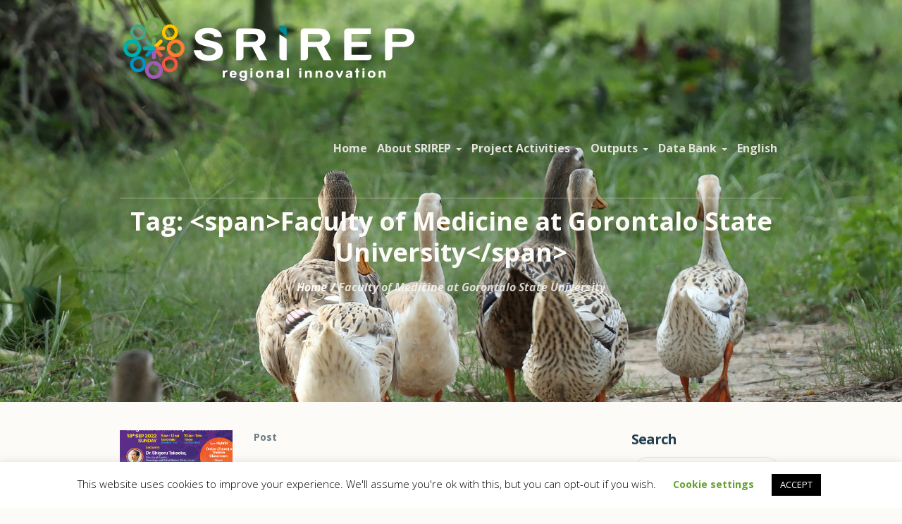

--- FILE ---
content_type: text/html; charset=UTF-8
request_url: https://srirep.org/tag/faculty-of-medicine-at-gorontalo-state-university/
body_size: 14345
content:
<!DOCTYPE html>
<html lang="en-US" class="cmsmasters_html">
<head>
<meta charset="UTF-8" />
<meta name="viewport" content="width=device-width, initial-scale=1, maximum-scale=1" />
<meta name="format-detection" content="telephone=no" />
<link rel="profile" href="https://gmpg.org/xfn/11" />
<link rel="pingback" href="https://srirep.org/xmlrpc.php" />

	<!-- This site is optimized with the Yoast SEO plugin v14.8.1 - https://yoast.com/wordpress/plugins/seo/ -->
	<title>Faculty of Medicine at Gorontalo State University Archives - SRIREP</title>
	<meta name="robots" content="index, follow" />
	<meta name="googlebot" content="index, follow, max-snippet:-1, max-image-preview:large, max-video-preview:-1" />
	<meta name="bingbot" content="index, follow, max-snippet:-1, max-image-preview:large, max-video-preview:-1" />
	<link rel="canonical" href="https://srirep.org/tag/faculty-of-medicine-at-gorontalo-state-university/" />
	<meta property="og:locale" content="en_US" />
	<meta property="og:type" content="article" />
	<meta property="og:title" content="Faculty of Medicine at Gorontalo State University Archives - SRIREP" />
	<meta property="og:url" content="https://srirep.org/tag/faculty-of-medicine-at-gorontalo-state-university/" />
	<meta property="og:site_name" content="SRIREP" />
	<meta name="twitter:card" content="summary_large_image" />
	<script type="application/ld+json" class="yoast-schema-graph">{"@context":"https://schema.org","@graph":[{"@type":"WebSite","@id":"https://srirep.org/#website","url":"https://srirep.org/","name":"SRIREP","description":"Co-creation of Sustainable Regional Innovation for Reducing Risk of High-impact Environmental Pollution","potentialAction":[{"@type":"SearchAction","target":"https://srirep.org/?s={search_term_string}","query-input":"required name=search_term_string"}],"inLanguage":"en-US"},{"@type":"CollectionPage","@id":"https://srirep.org/tag/faculty-of-medicine-at-gorontalo-state-university/#webpage","url":"https://srirep.org/tag/faculty-of-medicine-at-gorontalo-state-university/","name":"Faculty of Medicine at Gorontalo State University Archives - SRIREP","isPartOf":{"@id":"https://srirep.org/#website"},"inLanguage":"en-US","potentialAction":[{"@type":"ReadAction","target":["https://srirep.org/tag/faculty-of-medicine-at-gorontalo-state-university/"]}]}]}</script>
	<!-- / Yoast SEO plugin. -->


<link rel='dns-prefetch' href='//srirep.org' />
<link rel='dns-prefetch' href='//fonts.googleapis.com' />
<link rel='dns-prefetch' href='//s.w.org' />
<link rel="alternate" type="application/rss+xml" title="SRIREP &raquo; Feed" href="https://srirep.org/feed/" />
<link rel="alternate" type="application/rss+xml" title="SRIREP &raquo; Comments Feed" href="https://srirep.org/comments/feed/" />
<link rel="alternate" type="text/calendar" title="SRIREP &raquo; iCal Feed" href="https://srirep.org/events/?ical=1" />
<link rel="alternate" type="application/rss+xml" title="SRIREP &raquo; Faculty of Medicine at Gorontalo State University Tag Feed" href="https://srirep.org/tag/faculty-of-medicine-at-gorontalo-state-university/feed/" />
		<script type="text/javascript">
			window._wpemojiSettings = {"baseUrl":"https:\/\/s.w.org\/images\/core\/emoji\/13.0.0\/72x72\/","ext":".png","svgUrl":"https:\/\/s.w.org\/images\/core\/emoji\/13.0.0\/svg\/","svgExt":".svg","source":{"concatemoji":"https:\/\/srirep.org\/wp-includes\/js\/wp-emoji-release.min.js?ver=5.5.9"}};
			!function(e,a,t){var n,r,o,i=a.createElement("canvas"),p=i.getContext&&i.getContext("2d");function s(e,t){var a=String.fromCharCode;p.clearRect(0,0,i.width,i.height),p.fillText(a.apply(this,e),0,0);e=i.toDataURL();return p.clearRect(0,0,i.width,i.height),p.fillText(a.apply(this,t),0,0),e===i.toDataURL()}function c(e){var t=a.createElement("script");t.src=e,t.defer=t.type="text/javascript",a.getElementsByTagName("head")[0].appendChild(t)}for(o=Array("flag","emoji"),t.supports={everything:!0,everythingExceptFlag:!0},r=0;r<o.length;r++)t.supports[o[r]]=function(e){if(!p||!p.fillText)return!1;switch(p.textBaseline="top",p.font="600 32px Arial",e){case"flag":return s([127987,65039,8205,9895,65039],[127987,65039,8203,9895,65039])?!1:!s([55356,56826,55356,56819],[55356,56826,8203,55356,56819])&&!s([55356,57332,56128,56423,56128,56418,56128,56421,56128,56430,56128,56423,56128,56447],[55356,57332,8203,56128,56423,8203,56128,56418,8203,56128,56421,8203,56128,56430,8203,56128,56423,8203,56128,56447]);case"emoji":return!s([55357,56424,8205,55356,57212],[55357,56424,8203,55356,57212])}return!1}(o[r]),t.supports.everything=t.supports.everything&&t.supports[o[r]],"flag"!==o[r]&&(t.supports.everythingExceptFlag=t.supports.everythingExceptFlag&&t.supports[o[r]]);t.supports.everythingExceptFlag=t.supports.everythingExceptFlag&&!t.supports.flag,t.DOMReady=!1,t.readyCallback=function(){t.DOMReady=!0},t.supports.everything||(n=function(){t.readyCallback()},a.addEventListener?(a.addEventListener("DOMContentLoaded",n,!1),e.addEventListener("load",n,!1)):(e.attachEvent("onload",n),a.attachEvent("onreadystatechange",function(){"complete"===a.readyState&&t.readyCallback()})),(n=t.source||{}).concatemoji?c(n.concatemoji):n.wpemoji&&n.twemoji&&(c(n.twemoji),c(n.wpemoji)))}(window,document,window._wpemojiSettings);
		</script>
		<style type="text/css">
img.wp-smiley,
img.emoji {
	display: inline !important;
	border: none !important;
	box-shadow: none !important;
	height: 1em !important;
	width: 1em !important;
	margin: 0 .07em !important;
	vertical-align: -0.1em !important;
	background: none !important;
	padding: 0 !important;
}
</style>
	<link rel='stylesheet' id='layerslider-css'  href='https://srirep.org/wp-content/plugins/LayerSlider/static/layerslider/css/layerslider.css?ver=6.8.3' type='text/css' media='all' />
<link rel='stylesheet' id='tribe-common-skeleton-style-css'  href='https://srirep.org/wp-content/plugins/the-events-calendar/common/src/resources/css/common-skeleton.min.css?ver=4.12.7' type='text/css' media='all' />
<link rel='stylesheet' id='tribe-tooltip-css'  href='https://srirep.org/wp-content/plugins/the-events-calendar/common/src/resources/css/tooltip.min.css?ver=4.12.7' type='text/css' media='all' />
<link rel='stylesheet' id='wp-block-library-css'  href='https://srirep.org/wp-includes/css/dist/block-library/style.min.css?ver=5.5.9' type='text/css' media='all' />
<link rel='stylesheet' id='contact-form-7-css'  href='https://srirep.org/wp-content/plugins/contact-form-7/includes/css/styles.css?ver=5.2.2' type='text/css' media='all' />
<link rel='stylesheet' id='cookie-law-info-css'  href='https://srirep.org/wp-content/plugins/cookie-law-info/public/css/cookie-law-info-public.css?ver=1.9.0' type='text/css' media='all' />
<link rel='stylesheet' id='cookie-law-info-gdpr-css'  href='https://srirep.org/wp-content/plugins/cookie-law-info/public/css/cookie-law-info-gdpr.css?ver=1.9.0' type='text/css' media='all' />
<link rel='stylesheet' id='rs-plugin-settings-css'  href='https://srirep.org/wp-content/plugins/revslider/public/assets/css/settings.css?ver=5.4.8.3' type='text/css' media='all' />
<style id='rs-plugin-settings-inline-css' type='text/css'>
#rs-demo-id {}
</style>
<link rel='stylesheet' id='wpml-menu-item-0-css'  href='//srirep.org/wp-content/plugins/sitepress-multilingual-cms/templates/language-switchers/menu-item/style.min.css?ver=1' type='text/css' media='all' />
<link rel='stylesheet' id='green-planet-theme-style-css'  href='https://srirep.org/wp-content/themes/green-planet/style.css?ver=1.0.0' type='text/css' media='screen, print' />
<link rel='stylesheet' id='green-planet-style-css'  href='https://srirep.org/wp-content/themes/green-planet/theme-framework/theme-style/css/style.css?ver=1.0.0' type='text/css' media='screen, print' />
<style id='green-planet-style-inline-css' type='text/css'>

	.header_mid .header_mid_inner .logo_wrap {
		width : 420px;
	}

	.header_mid_inner .logo img.logo_retina {
		width : 210px;
	}


			.headline_outer {
				background-image:url(https://srirep.org/wp-content/uploads/2020/04/ducks-4230463_1920-Modified.jpg);
				background-repeat:no-repeat;
				background-attachment:scroll;
				background-size:cover;
			}
			
		.headline_aligner {
			min-height:430px;
		}
		

	.header_top {
		height : 40px;
	}
	
	ul.top_line_nav > li > a {
		line-height : 38px;
	}
	
	.header_mid {
		height : 140px;
	}
	
	.header_bot {
		height : 68px;
	}
	
	#page.cmsmasters_heading_after_header #middle, 
	#page.cmsmasters_heading_under_header #middle .headline .headline_outer {
		padding-top : 140px;
	}
	
	#page.cmsmasters_heading_after_header.enable_header_top #middle, 
	#page.cmsmasters_heading_under_header.enable_header_top #middle .headline .headline_outer {
		padding-top : 180px;
	}
	
	#page.cmsmasters_heading_after_header.enable_header_bottom #middle, 
	#page.cmsmasters_heading_under_header.enable_header_bottom #middle .headline .headline_outer {
		padding-top : 208px;
	}
	
	#page.cmsmasters_heading_after_header.enable_header_top.enable_header_bottom #middle, 
	#page.cmsmasters_heading_under_header.enable_header_top.enable_header_bottom #middle .headline .headline_outer {
		padding-top : 248px;
	}
	
	@media only screen and (max-width: 1024px) {
		.header_top,
		.header_mid,
		.header_bot {
			height : auto;
		}
		
		.header_mid .header_mid_inner > div,
		.header_mid .header_mid_inner .cmsmasters_header_cart_link {
			height : 140px;
		}
		
		#page.cmsmasters_heading_after_header #middle, 
		#page.cmsmasters_heading_under_header #middle .headline .headline_outer, 
		#page.cmsmasters_heading_after_header.enable_header_top #middle, 
		#page.cmsmasters_heading_under_header.enable_header_top #middle .headline .headline_outer, 
		#page.cmsmasters_heading_after_header.enable_header_bottom #middle, 
		#page.cmsmasters_heading_under_header.enable_header_bottom #middle .headline .headline_outer, 
		#page.cmsmasters_heading_after_header.enable_header_top.enable_header_bottom #middle, 
		#page.cmsmasters_heading_under_header.enable_header_top.enable_header_bottom #middle .headline .headline_outer {
			padding-top : 0 !important;
		}
	}
	
	@media only screen and (max-width: 768px) {
		.header_mid .header_mid_inner > div, 
		.header_bot .header_bot_inner > div,
		.header_mid .header_mid_inner .cmsmasters_header_cart_link {
			height:auto;
		}
	}
	
	@media only screen and (max-width: 1024px) {
		.enable_header_centered .header_mid .header_mid_inner .cmsmasters_header_cart_link {
			height:auto;
		}
	}

</style>
<link rel='stylesheet' id='green-planet-adaptive-css'  href='https://srirep.org/wp-content/themes/green-planet/theme-framework/theme-style/css/adaptive.css?ver=1.0.0' type='text/css' media='screen, print' />
<link rel='stylesheet' id='green-planet-retina-css'  href='https://srirep.org/wp-content/themes/green-planet/theme-framework/theme-style/css/retina.css?ver=1.0.0' type='text/css' media='screen' />
<style id='green-planet-retina-inline-css' type='text/css'>
#cmsmasters_row_toi6q4xqaf .cmsmasters_row_outer_parent { 
	padding-top: 0px; 
} 

#cmsmasters_row_toi6q4xqaf .cmsmasters_row_outer_parent { 
	padding-bottom: 50px; 
} 



#cmsmasters_divider_5ps0rca68i { 
	border-bottom-width:1px; 
	border-bottom-style:solid; 
	margin-top:20px; 
	margin-bottom:20px; 
} 

</style>
<link rel='stylesheet' id='green-planet-icons-css'  href='https://srirep.org/wp-content/themes/green-planet/css/fontello.css?ver=1.0.0' type='text/css' media='screen' />
<link rel='stylesheet' id='green-planet-icons-custom-css'  href='https://srirep.org/wp-content/themes/green-planet/theme-vars/theme-style/css/fontello-custom.css?ver=1.0.0' type='text/css' media='screen' />
<link rel='stylesheet' id='animate-css'  href='https://srirep.org/wp-content/themes/green-planet/css/animate.css?ver=1.0.0' type='text/css' media='screen' />
<link rel='stylesheet' id='ilightbox-css'  href='https://srirep.org/wp-content/themes/green-planet/css/ilightbox.css?ver=2.2.0' type='text/css' media='screen' />
<link rel='stylesheet' id='ilightbox-skin-dark-css'  href='https://srirep.org/wp-content/themes/green-planet/css/ilightbox-skins/dark-skin.css?ver=2.2.0' type='text/css' media='screen' />
<link rel='stylesheet' id='green-planet-fonts-schemes-css'  href='https://srirep.org/wp-content/uploads/cmsmasters_styles/green-planet.css?ver=1.0.0' type='text/css' media='screen' />
<link rel='stylesheet' id='google-fonts-css'  href='//fonts.googleapis.com/css?family=Open+Sans%3A300%2C300italic%2C400%2C400italic%2C700%2C700italic&#038;ver=5.5.9' type='text/css' media='all' />
<link rel='stylesheet' id='green-planet-theme-vars-style-css'  href='https://srirep.org/wp-content/themes/green-planet/theme-vars/theme-style/css/vars-style.css?ver=1.0.0' type='text/css' media='screen, print' />
<link rel='stylesheet' id='green-planet-gutenberg-frontend-style-css'  href='https://srirep.org/wp-content/themes/green-planet/gutenberg/cmsmasters-framework/theme-style/css/frontend-style.css?ver=1.0.0' type='text/css' media='screen' />
<link rel='stylesheet' id='green-planet-donations-style-css'  href='https://srirep.org/wp-content/themes/green-planet/cmsmasters-donations/cmsmasters-framework/theme-style/css/plugin-style.css?ver=1.0.0' type='text/css' media='screen' />
<link rel='stylesheet' id='green-planet-donations-adaptive-css'  href='https://srirep.org/wp-content/themes/green-planet/cmsmasters-donations/cmsmasters-framework/theme-style/css/plugin-adaptive.css?ver=1.0.0' type='text/css' media='screen' />
<link rel='stylesheet' id='green-planet-tribe-events-style-css'  href='https://srirep.org/wp-content/themes/green-planet/tribe-events/cmsmasters-framework/theme-style/css/plugin-style.css?ver=1.0.0' type='text/css' media='screen' />
<link rel='stylesheet' id='green-planet-tribe-events-adaptive-css'  href='https://srirep.org/wp-content/themes/green-planet/tribe-events/cmsmasters-framework/theme-style/css/plugin-adaptive.css?ver=1.0.0' type='text/css' media='screen' />
<link rel='stylesheet' id='tribe-events-bootstrap-datepicker-css-css'  href='https://srirep.org/wp-content/plugins/the-events-calendar/vendor/bootstrap-datepicker/css/bootstrap-datepicker.standalone.min.css?ver=5.1.6' type='text/css' media='all' />
<script type='text/javascript' id='layerslider-greensock-js-extra'>
/* <![CDATA[ */
var LS_Meta = {"v":"6.8.3"};
/* ]]> */
</script>
<script type='text/javascript' src='https://srirep.org/wp-content/plugins/LayerSlider/static/layerslider/js/greensock.js?ver=1.19.0' id='layerslider-greensock-js'></script>
<script type='text/javascript' src='https://srirep.org/wp-includes/js/jquery/jquery.js?ver=1.12.4-wp' id='jquery-core-js'></script>
<script type='text/javascript' src='https://srirep.org/wp-content/plugins/LayerSlider/static/layerslider/js/layerslider.kreaturamedia.jquery.js?ver=6.8.3' id='layerslider-js'></script>
<script type='text/javascript' src='https://srirep.org/wp-content/plugins/LayerSlider/static/layerslider/js/layerslider.transitions.js?ver=6.8.3' id='layerslider-transitions-js'></script>
<script type='text/javascript' id='cookie-law-info-js-extra'>
/* <![CDATA[ */
var Cli_Data = {"nn_cookie_ids":[],"cookielist":[],"ccpaEnabled":"","ccpaRegionBased":"","ccpaBarEnabled":"","ccpaType":"gdpr","js_blocking":"","custom_integration":""};
var cli_cookiebar_settings = {"animate_speed_hide":"500","animate_speed_show":"500","background":"#FFF","border":"#b1a6a6c2","border_on":"","button_1_button_colour":"#000","button_1_button_hover":"#000000","button_1_link_colour":"#fff","button_1_as_button":"1","button_1_new_win":"","button_2_button_colour":"#333","button_2_button_hover":"#292929","button_2_link_colour":"#444","button_2_as_button":"","button_2_hidebar":"","button_3_button_colour":"#000","button_3_button_hover":"#000000","button_3_link_colour":"#fff","button_3_as_button":"1","button_3_new_win":"","button_4_button_colour":"#000","button_4_button_hover":"#000000","button_4_link_colour":"#62a329","button_4_as_button":"","font_family":"inherit","header_fix":"","notify_animate_hide":"1","notify_animate_show":"","notify_div_id":"#cookie-law-info-bar","notify_position_horizontal":"right","notify_position_vertical":"bottom","scroll_close":"","scroll_close_reload":"","accept_close_reload":"","reject_close_reload":"","showagain_tab":"1","showagain_background":"#fff","showagain_border":"#000","showagain_div_id":"#cookie-law-info-again","showagain_x_position":"100px","text":"#000","show_once_yn":"","show_once":"10000","logging_on":"","as_popup":"","popup_overlay":"1","bar_heading_text":"","cookie_bar_as":"banner","popup_showagain_position":"bottom-right","widget_position":"left"};
var log_object = {"ajax_url":"https:\/\/srirep.org\/wp-admin\/admin-ajax.php"};
/* ]]> */
</script>
<script type='text/javascript' src='https://srirep.org/wp-content/plugins/cookie-law-info/public/js/cookie-law-info-public.js?ver=1.9.0' id='cookie-law-info-js'></script>
<script type='text/javascript' src='https://srirep.org/wp-content/plugins/revslider/public/assets/js/jquery.themepunch.tools.min.js?ver=5.4.8.3' id='tp-tools-js'></script>
<script type='text/javascript' src='https://srirep.org/wp-content/plugins/revslider/public/assets/js/jquery.themepunch.revolution.min.js?ver=5.4.8.3' id='revmin-js'></script>
<script type='text/javascript' src='https://srirep.org/wp-content/themes/green-planet/js/debounced-resize.min.js?ver=1.0.0' id='debounced-resize-js'></script>
<script type='text/javascript' src='https://srirep.org/wp-content/themes/green-planet/js/modernizr.min.js?ver=1.0.0' id='modernizr-js'></script>
<script type='text/javascript' src='https://srirep.org/wp-content/themes/green-planet/js/respond.min.js?ver=1.0.0' id='respond-js'></script>
<script type='text/javascript' src='https://srirep.org/wp-content/themes/green-planet/js/jquery.iLightBox.min.js?ver=2.2.0' id='iLightBox-js'></script>
<meta name="generator" content="Powered by LayerSlider 6.8.3 - Multi-Purpose, Responsive, Parallax, Mobile-Friendly Slider Plugin for WordPress." />
<!-- LayerSlider updates and docs at: https://layerslider.kreaturamedia.com -->
<link rel="https://api.w.org/" href="https://srirep.org/wp-json/" /><link rel="alternate" type="application/json" href="https://srirep.org/wp-json/wp/v2/tags/249" /><link rel="EditURI" type="application/rsd+xml" title="RSD" href="https://srirep.org/xmlrpc.php?rsd" />
<link rel="wlwmanifest" type="application/wlwmanifest+xml" href="https://srirep.org/wp-includes/wlwmanifest.xml" /> 
<meta name="generator" content="WordPress 5.5.9" />
<meta name="generator" content="WPML ver:4.5.4 stt:1,28;" />
<meta name="tec-api-version" content="v1"><meta name="tec-api-origin" content="https://srirep.org"><link rel="https://theeventscalendar.com/" href="https://srirep.org/wp-json/tribe/events/v1/events/?tags=faculty-of-medicine-at-gorontalo-state-university" /><meta name="generator" content="Powered by Slider Revolution 5.4.8.3 - responsive, Mobile-Friendly Slider Plugin for WordPress with comfortable drag and drop interface." />
<link rel="icon" href="https://srirep.org/wp-content/uploads/2020/01/cropped-srirep-logo-32x32.png" sizes="32x32" />
<link rel="icon" href="https://srirep.org/wp-content/uploads/2020/01/cropped-srirep-logo-192x192.png" sizes="192x192" />
<link rel="apple-touch-icon" href="https://srirep.org/wp-content/uploads/2020/01/cropped-srirep-logo-180x180.png" />
<meta name="msapplication-TileImage" content="https://srirep.org/wp-content/uploads/2020/01/cropped-srirep-logo-270x270.png" />
<script type="text/javascript">function setREVStartSize(e){									
						try{ e.c=jQuery(e.c);var i=jQuery(window).width(),t=9999,r=0,n=0,l=0,f=0,s=0,h=0;
							if(e.responsiveLevels&&(jQuery.each(e.responsiveLevels,function(e,f){f>i&&(t=r=f,l=e),i>f&&f>r&&(r=f,n=e)}),t>r&&(l=n)),f=e.gridheight[l]||e.gridheight[0]||e.gridheight,s=e.gridwidth[l]||e.gridwidth[0]||e.gridwidth,h=i/s,h=h>1?1:h,f=Math.round(h*f),"fullscreen"==e.sliderLayout){var u=(e.c.width(),jQuery(window).height());if(void 0!=e.fullScreenOffsetContainer){var c=e.fullScreenOffsetContainer.split(",");if (c) jQuery.each(c,function(e,i){u=jQuery(i).length>0?u-jQuery(i).outerHeight(!0):u}),e.fullScreenOffset.split("%").length>1&&void 0!=e.fullScreenOffset&&e.fullScreenOffset.length>0?u-=jQuery(window).height()*parseInt(e.fullScreenOffset,0)/100:void 0!=e.fullScreenOffset&&e.fullScreenOffset.length>0&&(u-=parseInt(e.fullScreenOffset,0))}f=u}else void 0!=e.minHeight&&f<e.minHeight&&(f=e.minHeight);e.c.closest(".rev_slider_wrapper").css({height:f})					
						}catch(d){console.log("Failure at Presize of Slider:"+d)}						
					};</script>
</head>
<body class="archive tag tag-faculty-of-medicine-at-gorontalo-state-university tag-249 tribe-no-js">


<!-- _________________________ Start Page _________________________ -->
<div id="page" class="chrome_only cmsmasters_liquid fixed_header cmsmasters_heading_under_header hfeed site">

<!-- _________________________ Start Main _________________________ -->
<div id="main">

<!-- _________________________ Start Header _________________________ -->
<header id="header">
	<div class="header_mid" data-height="140"><div class="header_mid_outer"><div class="header_mid_inner"><div class="logo_wrap"><a href="https://srirep.org/" title="SRIREP" class="logo">
	<img src="https://srirep.org/wp-content/uploads/2020/01/srirep-logo.png" alt="SRIREP" /><img class="logo_retina" src="https://srirep.org/wp-content/uploads/2020/01/srirep-logo.png" alt="SRIREP" width="210" height="50" /></a>
</div><div class="resp_mid_nav_wrap"><div class="resp_mid_nav_outer"><a class="responsive_nav resp_mid_nav" href="javascript:void(0)"><span></span></a></div></div><!-- Start Navigation --><div class="mid_nav_wrap"><nav><div class="menu-primary-navigation-container"><ul id="navigation" class="mid_nav navigation"><li id="menu-item-15511" class="menu-item menu-item-type-post_type menu-item-object-page menu-item-home menu-item-15511 menu-item-depth-0"><a href="https://srirep.org/"><span class="nav_item_wrap"><span class="nav_title">Home</span></span></a></li>
<li id="menu-item-15522" class="menu-item menu-item-type-custom menu-item-object-custom menu-item-has-children menu-item-15522 menu-item-depth-0"><a><span class="nav_item_wrap"><span class="nav_title">About SRIREP</span></span></a>
<ul class="sub-menu">
	<li id="menu-item-15571" class="menu-item menu-item-type-post_type menu-item-object-page menu-item-15571 menu-item-depth-1"><a href="https://srirep.org/about-us/"><span class="nav_item_wrap"><span class="nav_title">About SRIREP</span></span></a>	</li>
	<li id="menu-item-15575" class="menu-item menu-item-type-post_type menu-item-object-page menu-item-15575 menu-item-depth-1"><a href="https://srirep.org/project-members/"><span class="nav_item_wrap"><span class="nav_title">Project Members</span></span></a>	</li>
	<li id="menu-item-16351" class="menu-item menu-item-type-post_type menu-item-object-page menu-item-16351 menu-item-depth-1"><a href="https://srirep.org/studied-areas/"><span class="nav_item_wrap"><span class="nav_title">Study Areas</span></span></a>	</li>
	<li id="menu-item-16372" class="menu-item menu-item-type-post_type menu-item-object-page menu-item-16372 menu-item-depth-1"><a href="https://srirep.org/contact-us/"><span class="nav_item_wrap"><span class="nav_title">Contact Us</span></span></a>	</li>
</ul>
</li>
<li id="menu-item-15523" class="menu-item menu-item-type-custom menu-item-object-custom menu-item-has-children menu-item-15523 menu-item-depth-0"><a><span class="nav_item_wrap"><span class="nav_title">Project Activities</span></span></a>
<ul class="sub-menu">
	<li id="menu-item-17976" class="menu-item menu-item-type-post_type menu-item-object-page menu-item-has-children menu-item-17976 menu-item-depth-1"><a href="https://srirep.org/research-groups/"><span class="nav_item_wrap"><span class="nav_title">Research Groups</span></span></a>
	<ul class="sub-menu">
		<li id="menu-item-18045" class="menu-item menu-item-type-post_type menu-item-object-page menu-item-18045 menu-item-depth-subitem"><a href="https://srirep.org/natural-science-group/"><span class="nav_item_wrap"><span class="nav_title">Natural Science Group</span></span></a>		</li>
		<li id="menu-item-18047" class="menu-item menu-item-type-post_type menu-item-object-page menu-item-18047 menu-item-depth-subitem"><a href="https://srirep.org/social-science-group/"><span class="nav_item_wrap"><span class="nav_title">Social Science Group</span></span></a>		</li>
		<li id="menu-item-18032" class="menu-item menu-item-type-post_type menu-item-object-page menu-item-18032 menu-item-depth-subitem"><a href="https://srirep.org/technology-development-group/"><span class="nav_item_wrap"><span class="nav_title">Technology Development Group</span></span></a>		</li>
	</ul>
	</li>
	<li id="menu-item-17912" class="menu-item menu-item-type-post_type menu-item-object-page menu-item-has-children menu-item-17912 menu-item-depth-1"><a href="https://srirep.org/tdcops/"><span class="nav_item_wrap"><span class="nav_title">TDCOPs</span></span></a>
	<ul class="sub-menu">
		<li id="menu-item-17919" class="menu-item menu-item-type-post_type menu-item-object-page menu-item-17919 menu-item-depth-subitem"><a href="https://srirep.org/ktk-kampung-tangguh-kesehatan-healthy-and-resilient-village/"><span class="nav_item_wrap"><span class="nav_title">TDCOP 1 &#8211; KTK</span></span></a>		</li>
		<li id="menu-item-17922" class="menu-item menu-item-type-post_type menu-item-object-page menu-item-17922 menu-item-depth-subitem"><a href="https://srirep.org/karawo-research-group/"><span class="nav_item_wrap"><span class="nav_title">TDCOP 2 &#8211; Karawo</span></span></a>		</li>
		<li id="menu-item-17923" class="menu-item menu-item-type-post_type menu-item-object-page menu-item-17923 menu-item-depth-subitem"><a href="https://srirep.org/natural-fiber-research-group/"><span class="nav_item_wrap"><span class="nav_title">TDCOP 3 &#8211; Natural Fiber</span></span></a>		</li>
		<li id="menu-item-17925" class="menu-item menu-item-type-post_type menu-item-object-page menu-item-17925 menu-item-depth-subitem"><a href="https://srirep.org/geo-cafe-gorontalo/"><span class="nav_item_wrap"><span class="nav_title">TDCOP 4 &#8211; Geo cafe</span></span></a>		</li>
		<li id="menu-item-19069" class="menu-item menu-item-type-post_type menu-item-object-page menu-item-19069 menu-item-depth-subitem"><a href="https://srirep.org/sorghum-research-group/"><span class="nav_item_wrap"><span class="nav_title">TDCOP 5 &#8211; Sorghum</span></span></a>		</li>
		<li id="menu-item-17924" class="menu-item menu-item-type-post_type menu-item-object-page menu-item-17924 menu-item-depth-subitem"><a href="https://srirep.org/activities-for-the-future-tdcop/"><span class="nav_item_wrap"><span class="nav_title">Activities for the Future TDCOP</span></span></a>		</li>
	</ul>
	</li>
	<li id="menu-item-17954" class="menu-item menu-item-type-post_type menu-item-object-page menu-item-has-children menu-item-17954 menu-item-depth-1"><a href="https://srirep.org/mercury-free-society-networks/"><span class="nav_item_wrap"><span class="nav_title">Mercury Free Society Networks (MFSN)</span></span></a>
	<ul class="sub-menu">
		<li id="menu-item-18171" class="menu-item menu-item-type-custom menu-item-object-custom menu-item-18171 menu-item-depth-subitem"><a href="https://hg-freesocietynetworks.org/"><span class="nav_item_wrap"><span class="nav_title">Visit MSFN Homepage</span></span></a>		</li>
		<li id="menu-item-17213" class="menu-item menu-item-type-post_type menu-item-object-page menu-item-17213 menu-item-depth-subitem"><a href="https://srirep.org/medical-seminars/"><span class="nav_item_wrap"><span class="nav_title">Medical Seminars</span></span></a>		</li>
	</ul>
	</li>
</ul>
</li>
<li id="menu-item-18166" class="menu-item menu-item-type-custom menu-item-object-custom menu-item-has-children menu-item-18166 menu-item-depth-0"><a href="#"><span class="nav_item_wrap"><span class="nav_title">Outputs</span></span></a>
<ul class="sub-menu">
	<li id="menu-item-18110" class="menu-item menu-item-type-post_type menu-item-object-page menu-item-18110 menu-item-depth-1"><a href="https://srirep.org/books/"><span class="nav_item_wrap"><span class="nav_title">Books</span></span></a>	</li>
	<li id="menu-item-18071" class="menu-item menu-item-type-post_type menu-item-object-page menu-item-18071 menu-item-depth-1"><a href="https://srirep.org/papers-original-articles/"><span class="nav_item_wrap"><span class="nav_title">Papers – Original Articles</span></span></a>	</li>
	<li id="menu-item-18070" class="menu-item menu-item-type-post_type menu-item-object-page menu-item-18070 menu-item-depth-1"><a href="https://srirep.org/research-presentations-oral-and-poster-presentations/"><span class="nav_item_wrap"><span class="nav_title">Research Presentations – Oral and Poster Presentations</span></span></a>	</li>
	<li id="menu-item-16146" class="menu-item menu-item-type-post_type menu-item-object-page menu-item-16146 menu-item-depth-1"><a href="https://srirep.org/invited-lecture-honorary-lecture-panelist/"><span class="nav_item_wrap"><span class="nav_title">Invited Lecture / Honorary Lecture / Panelist</span></span></a>	</li>
	<li id="menu-item-18186" class="menu-item menu-item-type-post_type menu-item-object-page menu-item-18186 menu-item-depth-1"><a href="https://srirep.org/field-research/"><span class="nav_item_wrap"><span class="nav_title">Field Research</span></span></a>	</li>
	<li id="menu-item-18192" class="menu-item menu-item-type-post_type menu-item-object-page menu-item-18192 menu-item-depth-1"><a href="https://srirep.org/symposia-conferences-workshops/"><span class="nav_item_wrap"><span class="nav_title">Symposia / Conferences / Workshops</span></span></a>	</li>
	<li id="menu-item-18201" class="menu-item menu-item-type-post_type menu-item-object-page menu-item-18201 menu-item-depth-1"><a href="https://srirep.org/newspapers-magazine-articles/"><span class="nav_item_wrap"><span class="nav_title">Newspapers / Magazine Articles</span></span></a>	</li>
</ul>
</li>
<li id="menu-item-18162" class="menu-item menu-item-type-custom menu-item-object-custom menu-item-has-children menu-item-18162 menu-item-depth-0"><a href="#"><span class="nav_item_wrap"><span class="nav_title">Data Bank</span></span></a>
<ul class="sub-menu">
	<li id="menu-item-17033" class="menu-item menu-item-type-post_type menu-item-object-page menu-item-17033 menu-item-depth-1"><a href="https://srirep.org/newsletters/"><span class="nav_item_wrap"><span class="nav_title">Newsletters</span></span></a>	</li>
	<li id="menu-item-17553" class="menu-item menu-item-type-post_type menu-item-object-page menu-item-17553 menu-item-depth-1"><a href="https://srirep.org/videos-photographic-works/"><span class="nav_item_wrap"><span class="nav_title">Videos / Photographic Works</span></span></a>	</li>
</ul>
</li>
<li id="menu-item-wpml-ls-24-en" class="menu-item wpml-ls-slot-24 wpml-ls-item wpml-ls-item-en wpml-ls-current-language wpml-ls-menu-item wpml-ls-first-item wpml-ls-last-item menu-item-type-wpml_ls_menu_item menu-item-object-wpml_ls_menu_item menu-item-wpml-ls-24-en menu-item-depth-0"><a title="English" href="https://srirep.org/tag/faculty-of-medicine-at-gorontalo-state-university/"><span class="nav_item_wrap"><span class="nav_title"><span class="wpml-ls-native" lang="en">English</span></span></span></a></li>
</ul></div></nav></div><!-- Finish Navigation --></div></div></div></header>
<!-- _________________________ Finish Header _________________________ -->


<!-- _________________________ Start Middle _________________________ -->
<div id="middle">
<div class="headline cmsmasters_color_scheme_default">
				<div class="headline_outer">
					<div class="headline_color"></div><div class="headline_inner align_center">
					<div class="headline_aligner"></div><div class="headline_text_wrap"><div class="headline_text"><h1 class="entry-title">Tag: &lt;span&gt;Faculty of Medicine at Gorontalo State University&lt;/span&gt;</h1></div><div class="cmsmasters_breadcrumbs"><div class="cmsmasters_breadcrumbs_aligner"></div><div class="cmsmasters_breadcrumbs_inner"><a href="https://srirep.org/" class="cms_home">Home</a>
	<span class="breadcrumbs_sep"> / </span>
	<span>Faculty of Medicine at Gorontalo State University</span></div></div></div></div></div>
			</div><div class="middle_inner">
<div class="content_wrap r_sidebar">

<!-- Start Content -->
<div class="content entry">
	<div class="cmsmasters_archive">
<article id="post-19721" class="cmsmasters_archive_type post-19721 post type-post status-publish format-standard has-post-thumbnail hentry category-events category-information tag-director-of-kyoritsu tag-dr-shigeru-takaoka tag-dr-budianto-kaharu tag-faculty-of-medicine-at-gorontalo-state-university tag-head-of-the-medical-doctor-association-of-gorontalo tag-health-assessment-for-elemental-mercury-exposure-by-asgm-activity-and-epidemiological-study-of-asgm-areas tag-medical-workshop tag-mercury-free-society-network-mfsn tag-mfsn tag-neurology-and-rehabilitation-clinic tag-srirep-project">
	<div class="cmsmasters_archive_item_img_wrap"><figure class="cmsmasters_img_wrap"><a href="https://srirep.org/2022/09/14/medical-workshop-on-practical-clinical-examination-of-the-diagnosis-of-mercury-intoxication/" title="Medical Workshop on Practical Clinical Examination of the Diagnosis of Mercury Intoxication" class="cmsmasters_img_link preloader"><img width="300" height="300" src="https://srirep.org/wp-content/uploads/2022/09/3rd-Medical-Workshop-Poster-2022-09-12-Latest-300x300.png" class="full-width wp-post-image" alt="Medical Workshop on Practical Clinical Examination of the Diagnosis of Mercury Intoxication" loading="lazy" title="Medical Workshop on Practical Clinical Examination of the Diagnosis of Mercury Intoxication" srcset="https://srirep.org/wp-content/uploads/2022/09/3rd-Medical-Workshop-Poster-2022-09-12-Latest-300x300.png 300w, https://srirep.org/wp-content/uploads/2022/09/3rd-Medical-Workshop-Poster-2022-09-12-Latest-150x150.png 150w, https://srirep.org/wp-content/uploads/2022/09/3rd-Medical-Workshop-Poster-2022-09-12-Latest-75x75.png 75w" sizes="(max-width: 300px) 100vw, 300px" /></a></figure></div>	<div class="cmsmasters_archive_item_cont_wrap">
		<div class="cmsmasters_archive_item_type">
			<span>Post</span>		</div>
					<header class="cmsmasters_archive_item_header entry-header">
				<h2 class="cmsmasters_archive_item_title entry-title">
					<a href="https://srirep.org/2022/09/14/medical-workshop-on-practical-clinical-examination-of-the-diagnosis-of-mercury-intoxication/">
						Medical Workshop on Practical Clinical Examination of the Diagnosis of Mercury Intoxication					</a>
				</h2>
			</header>
			<footer class="cmsmasters_archive_item_info entry-meta"><span class="cmsmasters_archive_item_date_wrap"><abbr class="published cmsmasters_archive_item_date" title="September 14, 2022">September 14, 2022</abbr><abbr class="dn date updated" title="September 15, 2022">September 15, 2022</abbr></span><span class="cmsmasters_archive_item_user_name"><a href="https://srirep.org/author/srirep/" rel="author" title="Posts by srirep">srirep</a></span><span class="cmsmasters_archive_item_category"> in <a href="https://srirep.org/category/events/" class="cmsmasters_cat_color cmsmasters_cat_47" rel="category tag">Events</a><a href="https://srirep.org/category/information/" class="cmsmasters_cat_color cmsmasters_cat_4" rel="category tag">Information</a></span></footer>	</div>
</article><article id="post-19530" class="cmsmasters_archive_type post-19530 post type-post status-publish format-standard has-post-thumbnail hentry category-events category-information tag-director-of-kyoritsu tag-dr-shigeru-takaoka tag-dr-budianto-kaharu tag-faculty-of-medicine-at-gorontalo-state-university tag-head-of-the-medical-doctor-association-of-gorontalo tag-health-assessment-for-elemental-mercury-exposure-by-asgm-activity-and-epidemiological-study-of-asgm-areas tag-medical-workshop tag-mercury-free-society-network-mfsn tag-mfsn tag-neurology-and-rehabilitation-clinic tag-srirep-project">
	<div class="cmsmasters_archive_item_img_wrap"><figure class="cmsmasters_img_wrap"><a href="https://srirep.org/2022/07/12/medical-workshop-on-health-assessment-for-elemental-mercury-exposure-by-asgm-activity-and-epidemiological-study-of-asgm-areas/" title="Medical Workshop on Health Assessment for Elemental Mercury Exposure by ASGM Activity and Epidemiological Study of ASGM areas" class="cmsmasters_img_link preloader"><img width="300" height="300" src="https://srirep.org/wp-content/uploads/2022/07/2nd-Medical-Workshop-Poster-17-July-2022-01-1-300x300.png" class="full-width wp-post-image" alt="Medical Workshop on Health Assessment for Elemental Mercury Exposure by ASGM Activity and Epidemiological Study of ASGM areas" loading="lazy" title="Medical Workshop on Health Assessment for Elemental Mercury Exposure by ASGM Activity and Epidemiological Study of ASGM areas" srcset="https://srirep.org/wp-content/uploads/2022/07/2nd-Medical-Workshop-Poster-17-July-2022-01-1-300x300.png 300w, https://srirep.org/wp-content/uploads/2022/07/2nd-Medical-Workshop-Poster-17-July-2022-01-1-150x150.png 150w, https://srirep.org/wp-content/uploads/2022/07/2nd-Medical-Workshop-Poster-17-July-2022-01-1-75x75.png 75w" sizes="(max-width: 300px) 100vw, 300px" /></a></figure></div>	<div class="cmsmasters_archive_item_cont_wrap">
		<div class="cmsmasters_archive_item_type">
			<span>Post</span>		</div>
					<header class="cmsmasters_archive_item_header entry-header">
				<h2 class="cmsmasters_archive_item_title entry-title">
					<a href="https://srirep.org/2022/07/12/medical-workshop-on-health-assessment-for-elemental-mercury-exposure-by-asgm-activity-and-epidemiological-study-of-asgm-areas/">
						Medical Workshop on Health Assessment for Elemental Mercury Exposure by ASGM Activity and Epidemiological Study of ASGM areas					</a>
				</h2>
			</header>
			<div class="cmsmasters_archive_item_content entry-content">
<p>The 3rd TRPNEP 2021 Seminar entitled “3rd ASEAN – Japan Meeting Point of Collaboration by Stakeholders and Researchers for Reducing Environmental Problems in ASEAN Countries” was successfully held as an online seminar on December 11-12, 2021.</p>
</div>
<footer class="cmsmasters_archive_item_info entry-meta"><span class="cmsmasters_archive_item_date_wrap"><abbr class="published cmsmasters_archive_item_date" title="July 12, 2022">July 12, 2022</abbr><abbr class="dn date updated" title="July 20, 2022">July 20, 2022</abbr></span><span class="cmsmasters_archive_item_user_name"><a href="https://srirep.org/author/srirep/" rel="author" title="Posts by srirep">srirep</a></span><span class="cmsmasters_archive_item_category"> in <a href="https://srirep.org/category/events/" class="cmsmasters_cat_color cmsmasters_cat_47" rel="category tag">Events</a><a href="https://srirep.org/category/information/" class="cmsmasters_cat_color cmsmasters_cat_4" rel="category tag">Information</a></span></footer>	</div>
</article><article id="post-19384" class="cmsmasters_archive_type post-19384 post type-post status-publish format-standard has-post-thumbnail hentry category-events category-information tag-dean tag-director-of-kyoritsu tag-dr-shigeru-takaoka tag-dr-sri-asriyani tag-faculty-of-medicine tag-faculty-of-medicine-at-gorontalo-state-university tag-medical-workshop tag-medical-workshop-on-diagnosis-of-mercury-intoxication-by-methylmercury-exposure tag-mercury-free-society-network-mfsn tag-mfsn tag-neurology-and-rehabilitation-clinic tag-srirep-project tag-state-university-of-gorontalo">
	<div class="cmsmasters_archive_item_img_wrap"><figure class="cmsmasters_img_wrap"><a href="https://srirep.org/2022/06/10/medical-workshop-on-diagnosis-of-mercury-intoxication-by-methylmercury-exposure/" title="Medical Workshop on Diagnosis of Mercury Intoxication by Methylmercury Exposure" class="cmsmasters_img_link preloader"><img width="300" height="300" src="https://srirep.org/wp-content/uploads/2022/06/Medical-Workshop-2022-06-19-POSTER-Updated-02-01-300x300.png" class="full-width wp-post-image" alt="Medical Workshop on Diagnosis of Mercury Intoxication by Methylmercury Exposure" loading="lazy" title="Medical Workshop on Diagnosis of Mercury Intoxication by Methylmercury Exposure" srcset="https://srirep.org/wp-content/uploads/2022/06/Medical-Workshop-2022-06-19-POSTER-Updated-02-01-300x300.png 300w, https://srirep.org/wp-content/uploads/2022/06/Medical-Workshop-2022-06-19-POSTER-Updated-02-01-150x150.png 150w, https://srirep.org/wp-content/uploads/2022/06/Medical-Workshop-2022-06-19-POSTER-Updated-02-01-75x75.png 75w" sizes="(max-width: 300px) 100vw, 300px" /></a></figure></div>	<div class="cmsmasters_archive_item_cont_wrap">
		<div class="cmsmasters_archive_item_type">
			<span>Post</span>		</div>
					<header class="cmsmasters_archive_item_header entry-header">
				<h2 class="cmsmasters_archive_item_title entry-title">
					<a href="https://srirep.org/2022/06/10/medical-workshop-on-diagnosis-of-mercury-intoxication-by-methylmercury-exposure/">
						Medical Workshop on Diagnosis of Mercury Intoxication by Methylmercury Exposure					</a>
				</h2>
			</header>
			<div class="cmsmasters_archive_item_content entry-content">
<p>The 3rd TRPNEP 2021 Seminar entitled “3rd ASEAN – Japan Meeting Point of Collaboration by Stakeholders and Researchers for Reducing Environmental Problems in ASEAN Countries” was successfully held as an online seminar on December 11-12, 2021.</p>
</div>
<footer class="cmsmasters_archive_item_info entry-meta"><span class="cmsmasters_archive_item_date_wrap"><abbr class="published cmsmasters_archive_item_date" title="June 10, 2022">June 10, 2022</abbr><abbr class="dn date updated" title="July 12, 2022">July 12, 2022</abbr></span><span class="cmsmasters_archive_item_user_name"><a href="https://srirep.org/author/srirep/" rel="author" title="Posts by srirep">srirep</a></span><span class="cmsmasters_archive_item_category"> in <a href="https://srirep.org/category/events/" class="cmsmasters_cat_color cmsmasters_cat_47" rel="category tag">Events</a><a href="https://srirep.org/category/information/" class="cmsmasters_cat_color cmsmasters_cat_4" rel="category tag">Information</a></span></footer>	</div>
</article><div class="cmsmasters_wrap_pagination"></div></div>
</div>
<!-- Finish Content -->


<!-- Start Sidebar -->
<div class="sidebar">
<aside id="search-3" class="widget widget_search"><h3 class="widgettitle">Search</h3><div class="search_bar_wrap">
		<form method="get" action="https://srirep.org/">
			<p class="search_field">
				<input name="s" placeholder="enter keywords" value="" type="search" />
			</p>
			<p class="search_button">
				<button type="submit" class="cmsmasters_icon_custom_search"></button>
			</p>
		</form>
	</div></aside><aside id="categories-4" class="widget widget_categories"><h3 class="widgettitle">Categories</h3>
			<ul>
					<li class="cat-item cat-item-3"><a href="https://srirep.org/category/cop/">Community of Practice</a>
</li>
	<li class="cat-item cat-item-47"><a href="https://srirep.org/category/events/">Events</a>
</li>
	<li class="cat-item cat-item-127"><a href="https://srirep.org/category/geopark/">Geopark</a>
</li>
	<li class="cat-item cat-item-4"><a href="https://srirep.org/category/information/">Information</a>
</li>
	<li class="cat-item cat-item-125"><a href="https://srirep.org/category/ktk/">KTK</a>
</li>
	<li class="cat-item cat-item-126"><a href="https://srirep.org/category/limboto-lake/">Limboto Lake</a>
</li>
	<li class="cat-item cat-item-183"><a href="https://srirep.org/category/natural-science-group/">Natural Science Group</a>
</li>
	<li class="cat-item cat-item-54"><a href="https://srirep.org/category/newsletter/">Newsletter</a>
</li>
	<li class="cat-item cat-item-55"><a href="https://srirep.org/category/newsletter-jpn/">Newsletter (JPN)</a>
</li>
	<li class="cat-item cat-item-66"><a href="https://srirep.org/category/newspaper-and-media/">Newspaper and Media</a>
</li>
	<li class="cat-item cat-item-44"><a href="https://srirep.org/category/general-news/">Project News</a>
</li>
	<li class="cat-item cat-item-2"><a href="https://srirep.org/category/research_activities/">Research Activities</a>
</li>
	<li class="cat-item cat-item-182"><a href="https://srirep.org/category/social-science-group/">Social Science Group</a>
</li>
	<li class="cat-item cat-item-212"><a href="https://srirep.org/category/sorghum/">Sorghum</a>
</li>
	<li class="cat-item cat-item-73"><a href="https://srirep.org/category/tdcop/">TDCOP</a>
</li>
	<li class="cat-item cat-item-181"><a href="https://srirep.org/category/technology-development-group/">Technology Development Group</a>
</li>
	<li class="cat-item cat-item-1"><a href="https://srirep.org/category/uncategorized/">Uncategorized</a>
</li>
	<li class="cat-item cat-item-51"><a href="https://srirep.org/category/videos/">Videos</a>
</li>
			</ul>

			</aside><aside id="custom-posts-tabs-3" class="widget widget_custom_posts_tabs_entries"><h3 class="widgettitle">News</h3><div class="cmsmasters_tabs tabs_mode_tab lpr"><ul class="cmsmasters_tabs_list"><li class="cmsmasters_tabs_list_item current_tab"><a href="#"><span>Latest</span></a></li><li class="cmsmasters_tabs_list_item"><a href="#"><span>Popular</span></a></li></ul><div class="cmsmasters_tabs_wrap"><div class="cmsmasters_tab tab_latest"><ul><li><div class="cmsmasters_lpr_tabs_img"><figure class="cmsmasters_img_wrap"><a href="https://srirep.org/2023/10/27/open-a-new-horizon-beyond-td-research-a-path-from-the-outcome-of-td-research-to-social-change/" title="Open a New Horizon Beyond TD Research: A Path from the  Outcome of TD Research to Social Change" class="cmsmasters_img_link"><img width="75" height="75" src="https://srirep.org/wp-content/uploads/2023/10/SRIREP-Symposium-01-75x75.png" class=" wp-post-image" alt="Open a New Horizon Beyond TD Research: A Path from the  Outcome of TD Research to Social Change" loading="lazy" title="Open a New Horizon Beyond TD Research: A Path from the  Outcome of TD Research to Social Change" srcset="https://srirep.org/wp-content/uploads/2023/10/SRIREP-Symposium-01-75x75.png 75w, https://srirep.org/wp-content/uploads/2023/10/SRIREP-Symposium-01-150x150.png 150w, https://srirep.org/wp-content/uploads/2023/10/SRIREP-Symposium-01-300x300.png 300w" sizes="(max-width: 75px) 100vw, 75px" /></a></figure></div><div class="cmsmasters_lpr_tabs_cont"><a href="https://srirep.org/2023/10/27/open-a-new-horizon-beyond-td-research-a-path-from-the-outcome-of-td-research-to-social-change/" title="Open a New Horizon Beyond TD Research: A Path from the  Outcome of TD Research to Social Change">Open a New Horizon Beyond TD Research: A Path from the  Outcome of TD Research to Social Change</a><abbr class="published" title="October 27, 2023">October 27, 2023</abbr></div></li><li><div class="cmsmasters_lpr_tabs_img"><figure class="cmsmasters_img_wrap"><a href="https://srirep.org/2023/07/26/one-day-joint-seminar-was-held-at-rihn/" title="One-Day Joint Seminar was held at RIHN" class="cmsmasters_img_link"><img width="75" height="75" src="https://srirep.org/wp-content/uploads/2023/07/DSC_5680-75x75.jpg" class=" wp-post-image" alt="One-Day Joint Seminar was held at RIHN" loading="lazy" title="One-Day Joint Seminar was held at RIHN" srcset="https://srirep.org/wp-content/uploads/2023/07/DSC_5680-75x75.jpg 75w, https://srirep.org/wp-content/uploads/2023/07/DSC_5680-150x150.jpg 150w, https://srirep.org/wp-content/uploads/2023/07/DSC_5680-300x300.jpg 300w" sizes="(max-width: 75px) 100vw, 75px" /></a></figure></div><div class="cmsmasters_lpr_tabs_cont"><a href="https://srirep.org/2023/07/26/one-day-joint-seminar-was-held-at-rihn/" title="One-Day Joint Seminar was held at RIHN">One-Day Joint Seminar was held at RIHN</a><abbr class="published" title="July 26, 2023">July 26, 2023</abbr></div></li><li><div class="cmsmasters_lpr_tabs_img"><figure class="cmsmasters_img_wrap"><a href="https://srirep.org/2023/07/24/srirep-will-hold-one-day-joint-seminar-entitled-environmental-challenges-and-transdisciplinary-perspectives-in-indonesia-involvement-of-communities-improvement-of-livelihood-environmental-prote/" title="SRIREP will hold One-Day Joint Seminar entitled &#8220;Environmental Challenges and Transdisciplinary Perspectives in Indonesia: Involvement of Communities, Improvement of Livelihood, &#038; Environmental Protection&#8221;" class="cmsmasters_img_link"><img width="75" height="75" src="https://srirep.org/wp-content/uploads/2023/07/Joint-Seminar-SRIREP-RIHN-UI-SIL-2023-07-23-01-Front-75x75.png" class=" wp-post-image" alt="SRIREP will hold One-Day Joint Seminar entitled &#8220;Environmental Challenges and Transdisciplinary Perspectives in Indonesia: Involvement of Communities, Improvement of Livelihood, &#038; Environmental Protection&#8221;" loading="lazy" title="SRIREP will hold One-Day Joint Seminar entitled &#8220;Environmental Challenges and Transdisciplinary Perspectives in Indonesia: Involvement of Communities, Improvement of Livelihood, &#038; Environmental Protection&#8221;" srcset="https://srirep.org/wp-content/uploads/2023/07/Joint-Seminar-SRIREP-RIHN-UI-SIL-2023-07-23-01-Front-75x75.png 75w, https://srirep.org/wp-content/uploads/2023/07/Joint-Seminar-SRIREP-RIHN-UI-SIL-2023-07-23-01-Front-150x150.png 150w, https://srirep.org/wp-content/uploads/2023/07/Joint-Seminar-SRIREP-RIHN-UI-SIL-2023-07-23-01-Front-300x300.png 300w" sizes="(max-width: 75px) 100vw, 75px" /></a></figure></div><div class="cmsmasters_lpr_tabs_cont"><a href="https://srirep.org/2023/07/24/srirep-will-hold-one-day-joint-seminar-entitled-environmental-challenges-and-transdisciplinary-perspectives-in-indonesia-involvement-of-communities-improvement-of-livelihood-environmental-prote/" title="SRIREP will hold One-Day Joint Seminar entitled &#8220;Environmental Challenges and Transdisciplinary Perspectives in Indonesia: Involvement of Communities, Improvement of Livelihood, &#038; Environmental Protection&#8221;">SRIREP will hold One-Day Joint Seminar entitled &#8220;Environmental Challenges and Transdisciplinary Perspectives in Indonesia: Involvement of Communities, Improvement of Livelihood, &#038; Environmental Protection&#8221;</a><abbr class="published" title="July 24, 2023">July 24, 2023</abbr></div></li></ul></div><div class="cmsmasters_tab tab_popular"><ul><li><div class="cmsmasters_lpr_tabs_img"><figure class="cmsmasters_img_wrap"><a href="https://srirep.org/2021/04/19/process-of-making-sugar-palm-fiber-nets/" title="Activities of the Natural Fiber Research Group; Process of making sugar palm fiber nets" class="cmsmasters_img_link"><img width="75" height="75" src="https://srirep.org/wp-content/uploads/2021/07/Net-making-processes-04-75x75.jpg" class=" wp-post-image" alt="Activities of the Natural Fiber Research Group; Process of making sugar palm fiber nets" loading="lazy" title="Activities of the Natural Fiber Research Group; Process of making sugar palm fiber nets" srcset="https://srirep.org/wp-content/uploads/2021/07/Net-making-processes-04-75x75.jpg 75w, https://srirep.org/wp-content/uploads/2021/07/Net-making-processes-04-150x150.jpg 150w, https://srirep.org/wp-content/uploads/2021/07/Net-making-processes-04-300x300.jpg 300w" sizes="(max-width: 75px) 100vw, 75px" /></a></figure></div><div class="cmsmasters_lpr_tabs_cont"><a href="https://srirep.org/2021/04/19/process-of-making-sugar-palm-fiber-nets/" title="Activities of the Natural Fiber Research Group; Process of making sugar palm fiber nets">Activities of the Natural Fiber Research Group; Process of making sugar palm fiber nets</a><abbr class="published" title="April 19, 2021">April 19, 2021</abbr></div></li><li><div class="cmsmasters_lpr_tabs_img"><figure class="cmsmasters_img_wrap"><a href="https://srirep.org/2021/06/14/6th-japan-asean-medical-seminar-on-human-health-impact-of-heavy-metals/" title="6th Japan – ASEAN Medical Seminar on Human Health Impact of Heavy Metals" class="cmsmasters_img_link"><img width="75" height="75" src="https://srirep.org/wp-content/uploads/2021/06/Banner-01-75x75.png" class=" wp-post-image" alt="6th Japan – ASEAN Medical Seminar on Human Health Impact of Heavy Metals" loading="lazy" title="6th Japan – ASEAN Medical Seminar on Human Health Impact of Heavy Metals" srcset="https://srirep.org/wp-content/uploads/2021/06/Banner-01-75x75.png 75w, https://srirep.org/wp-content/uploads/2021/06/Banner-01-150x150.png 150w, https://srirep.org/wp-content/uploads/2021/06/Banner-01-300x300.png 300w" sizes="(max-width: 75px) 100vw, 75px" /></a></figure></div><div class="cmsmasters_lpr_tabs_cont"><a href="https://srirep.org/2021/06/14/6th-japan-asean-medical-seminar-on-human-health-impact-of-heavy-metals/" title="6th Japan – ASEAN Medical Seminar on Human Health Impact of Heavy Metals">6th Japan – ASEAN Medical Seminar on Human Health Impact of Heavy Metals</a><abbr class="published" title="June 14, 2021">June 14, 2021</abbr></div></li><li><div class="cmsmasters_lpr_tabs_img"><figure class="cmsmasters_img_wrap"><a href="https://srirep.org/2021/03/30/encouraging-on-the-healthy-and-resilient-village/" title="Encouraging on the &#8220;Healthy and Resilient Village&#8221;" class="cmsmasters_img_link"><img width="75" height="75" src="https://srirep.org/wp-content/uploads/2021/07/1625361481849-Small-75x75.jpg" class=" wp-post-image" alt="Encouraging on the &#8220;Healthy and Resilient Village&#8221;" loading="lazy" title="Encouraging on the &#8220;Healthy and Resilient Village&#8221;" srcset="https://srirep.org/wp-content/uploads/2021/07/1625361481849-Small-75x75.jpg 75w, https://srirep.org/wp-content/uploads/2021/07/1625361481849-Small-150x150.jpg 150w, https://srirep.org/wp-content/uploads/2021/07/1625361481849-Small-300x300.jpg 300w" sizes="(max-width: 75px) 100vw, 75px" /></a></figure></div><div class="cmsmasters_lpr_tabs_cont"><a href="https://srirep.org/2021/03/30/encouraging-on-the-healthy-and-resilient-village/" title="Encouraging on the &#8220;Healthy and Resilient Village&#8221;">Encouraging on the &#8220;Healthy and Resilient Village&#8221;</a><abbr class="published" title="March 30, 2021">March 30, 2021</abbr></div></li></ul></div></div></div></aside>
</div>
<!-- Finish Sidebar -->


		</div>
	</div>
</div>
<!-- _________________________ Finish Middle _________________________ -->
	<!-- _________________________ Start Bottom _________________________ -->
	<div id="bottom" class="cmsmasters_color_scheme_footer">
		<div class="bottom_bg">
			<div class="bottom_outer">
				<div class="bottom_inner sidebar_layout_14141414">
	<aside id="text-12" class="widget widget_text">			<div class="textwidget"><p><img loading="lazy" src="https://srirep.org/wp-content/uploads/2020/04/SRIREP-Logo-01.png" alt="Trulli" width="220;" height="220" /></p>
<hr style="border-top: 1px solid #c8cecd; width: 90%;" />
<p style="color: #333; font-size: 20px;"><b>Co-creation of<br />
Sustainable Regional Innovation for<br />
Reducing Risk of<br />
High-impact Environmental<br />
Pollution</b></p>
<hr style="border-top: 1px solid #c8cecd; width: 90%;" />
</div>
		</aside><aside id="text-14" class="widget widget_text">			<div class="textwidget"><p style="color: #71a850; font-size: 20px;"><b>About SRIREP</b></p>
<ul>
<li><a href="https://srirep.org/about-us/">About SRIREP Project</a></li>
<li><a href="https://srirep.org/project-members/">Project Members</a></li>
<li><a href="https://srirep.org/studied-areas/">Study Areas</a></li>
<li><a href="https://srirep.org/contact-us/">Contact Info</a></li>
</ul>
<hr style="border-top: 1px solid #c8cecd; width: 90%;" />
<p style="color: #ffbb00; font-size: 20px;"><b>Conference, Seminars,<br />
and Network</b></p>
<ul>
<li><a href="https://trepsea.org/" target="_blank" rel="noopener noreferrer">TREPSEA Conference</a></li>
<li><a href="https://trpnep.org/" target="_blank" rel="noopener noreferrer">TRPNEP Seminar</a></li>
<li><a href="https://hg-freesocietynetworks.org/">Mercury Free Society Networks (MFSN)</a></li>
<li><a href="https://srirep.org/medical-seminars/">Medical Seminars</a></li>
</ul>
<hr style="border-top: 1px solid #c8cecd; width: 90%;" />
<p style="color: #ff7f30; font-size: 20px;"><b>Japanese Version</b></p>
<ul>
<li><a href="https://srirep.org/ja/"><span class="nav_item_wrap"><span class="nav_title">日本語</span></span></a></li>
</ul>
<hr style="border-top: 1px solid #c8cecd; width: 90%;" />
</div>
		</aside><aside id="text-15" class="widget widget_text">			<div class="textwidget"><p style="color: #ff595a; font-size: 20px;"><b>News and Events</b></p>
<ul>
<li><a href="https://srirep.org/news-and-events/">News &amp; Events</a></li>
<li><a href="https://srirep.org/local-news-related-with-sirep-project/">Local News</a></li>
</ul>
<hr style="border-top: 1px solid #c8cecd; width: 90%;" />
<p style="color: #a25eb5; font-size: 20px;"><b>Research Groups&#8217;<br />
Activities</b></p>
<ul>
<li><a href="https://srirep.org/natural-science-group/">Natural Science Group</a></li>
<li><a href="https://srirep.org/social-science-group/">Social Science Group</a></li>
<li><a href="https://srirep.org/technology-development-group/">Technology Development Group</a></li>
</ul>
<hr style="border-top: 1px solid #c8cecd; width: 90%;" />
<p style="color: #0093c9; font-size: 20px;"><b>TDCOPs</b></p>
<ul>
<li><a href="https://srirep.org/ktk-kampung-tangguh-kesehatan-healthy-and-resilient-village/">TDCOP 1 &#8211; KTK</a></li>
<li><a href="https://srirep.org/karawo-research-group/">TDCOP 2 &#8211; Karawo</a></li>
<li><a href="https://srirep.org/natural-fiber-research-group/">TDCOP 3 &#8211; Natural Fiber</a></li>
<li><a href="https://srirep.org/geo-cafe-gorontalo/">TDCOP 4 &#8211; Geo Cafe</a></li>
<li><a href="https://srirep.org/sorghum-research-group/">TDCOP 5 &#8211; Sorghum</a></li>
<li><a href="https://srirep.org/activities-for-the-future-tdcop/">Future TDCOP</a></li>
</ul>
<hr style="border-top: 1px solid #c8cecd; width: 90%;" />
</div>
		</aside><aside id="text-16" class="widget widget_text">			<div class="textwidget"><p style="color: #00afaa; font-size: 20px;"><b>Outputs</b></p>
<ul>
<li><a href="https://srirep.org/books/">Books</a></li>
<li><a href="https://srirep.org/papers-original-articles/">Papers </a></li>
<li><a href="https://srirep.org/research-presentations-oral-and-poster-presentations/">Research Presentations </a></li>
<li><a href="https://srirep.org/invited-lecture-honorary-lecture-panelist/">Invited &amp; Honorary Lectures, etc.</a></li>
<li><a href="https://srirep.org/field-research/">Field Research</a></li>
<li><a href="https://srirep.org/symposia-conferences-workshops/">Symposia / Conferences / Workshops</a></li>
<li><a href="https://srirep.org/newspapers-magazine-articles/">Newspapers / Magazine Articles</a></li>
</ul>
<hr style="border-top: 1px solid #c8cecd; width: 90%;" />
<p style="color: #4ca585; font-size: 20px;"><b>Data Bank</b></p>
<ul>
<li><a href="https://srirep.org/newsletters/">Newsletters</a></li>
<li><a href="https://srirep.org/videos-photographic-works/">Videos &amp; Photographic Works</a></li>
</ul>
</div>
		</aside>				</div>
			</div>
		</div>
	</div>
	<!-- _________________________ Finish Bottom _________________________ -->
	<a href="javascript:void(0)" id="slide_top" class="cmsmasters_theme_icon_slide_top"><span></span></a>
</div>
<!-- _________________________ Finish Main _________________________ -->

<!-- _________________________ Start Footer _________________________ -->
<footer id="footer">
	<div class="footer cmsmasters_color_scheme_footer cmsmasters_footer_small">
	<div class="footer_inner">
		
<div class="social_wrap">
	<div class="social_wrap_inner">
		<ul>
				<li>
					<a href="https://www.facebook.com/srirepproject/" class="cmsmasters_social_icon cmsmasters_social_icon_1 cmsmasters-icon-facebook-1" title="Facebook" target="_blank"></a>
				</li>
				<li>
					<a href="https://www.youtube.com/channel/UCzW38F9s2oud2ZaUZglS5yw/featured" class="cmsmasters_social_icon cmsmasters_social_icon_2 cmsmasters-icon-youtube-play" title="YouTube" target="_blank"></a>
				</li>
		</ul>
	</div>
</div>		<span class="footer_copyright copyright">
			SRIREP Project © 2018 - 2024 | All rights reserved.		</span>
	</div>
</div></footer>
<!-- _________________________ Finish Footer _________________________ -->

</div>
<span class="cmsmasters_responsive_width"></span>
<!-- _________________________ Finish Page _________________________ -->

<!--googleoff: all--><div id="cookie-law-info-bar"><span>This website uses cookies to improve your experience. We'll assume you're ok with this, but you can opt-out if you wish. <a role='button' tabindex='0' class="cli_settings_button" style="margin:5px 20px 5px 20px;" >Cookie settings</a><a role='button' tabindex='0' data-cli_action="accept" id="cookie_action_close_header"  class="medium cli-plugin-button cli-plugin-main-button cookie_action_close_header cli_action_button" style="display:inline-block;  margin:5px; ">ACCEPT</a></span></div><div id="cookie-law-info-again" style="display:none;"><span id="cookie_hdr_showagain">Privacy & Cookies Policy</span></div><div class="cli-modal" id="cliSettingsPopup" tabindex="-1" role="dialog" aria-labelledby="cliSettingsPopup" aria-hidden="true">
  <div class="cli-modal-dialog" role="document">
    <div class="cli-modal-content cli-bar-popup">
      <button type="button" class="cli-modal-close" id="cliModalClose">
        <svg class="" viewBox="0 0 24 24"><path d="M19 6.41l-1.41-1.41-5.59 5.59-5.59-5.59-1.41 1.41 5.59 5.59-5.59 5.59 1.41 1.41 5.59-5.59 5.59 5.59 1.41-1.41-5.59-5.59z"></path><path d="M0 0h24v24h-24z" fill="none"></path></svg>
        <span class="wt-cli-sr-only">Close</span>
      </button>
      <div class="cli-modal-body">
        <div class="cli-container-fluid cli-tab-container">
    <div class="cli-row">
        <div class="cli-col-12 cli-align-items-stretch cli-px-0">
            <div class="cli-privacy-overview">
                <h4>Privacy Overview</h4>                <div class="cli-privacy-content">
                    <div class="cli-privacy-content-text">This website uses cookies to improve your experience while you navigate through the website. Out of these cookies, the cookies that are categorized as necessary are stored on your browser as they are essential for the working of basic functionalities of the website. We also use third-party cookies that help us analyze and understand how you use this website. These cookies will be stored in your browser only with your consent. You also have the option to opt-out of these cookies. But opting out of some of these cookies may have an effect on your browsing experience.</div>
                </div>
                <a class="cli-privacy-readmore" data-readmore-text="Show more" data-readless-text="Show less"></a>            </div>
        </div>
        <div class="cli-col-12 cli-align-items-stretch cli-px-0 cli-tab-section-container">
                                                <div class="cli-tab-section">
                        <div class="cli-tab-header">
                            <a role="button" tabindex="0" class="cli-nav-link cli-settings-mobile" data-target="necessary" data-toggle="cli-toggle-tab">
                                Necessary                            </a>
                            <div class="wt-cli-necessary-checkbox">
                        <input type="checkbox" class="cli-user-preference-checkbox"  id="wt-cli-checkbox-necessary" data-id="checkbox-necessary" checked="checked"  />
                        <label class="form-check-label" for="wt-cli-checkbox-necessary">Necessary</label>
                    </div>
                    <span class="cli-necessary-caption">Always Enabled</span>                         </div>
                        <div class="cli-tab-content">
                            <div class="cli-tab-pane cli-fade" data-id="necessary">
                                <p>Necessary cookies are absolutely essential for the website to function properly. This category only includes cookies that ensures basic functionalities and security features of the website. These cookies do not store any personal information.</p>
                            </div>
                        </div>
                    </div>
                                                <div class="cli-tab-section">
                        <div class="cli-tab-header">
                            <a role="button" tabindex="0" class="cli-nav-link cli-settings-mobile" data-target="non-necessary" data-toggle="cli-toggle-tab">
                                Non-necessary                            </a>
                            <div class="cli-switch">
                        <input type="checkbox" id="wt-cli-checkbox-non-necessary" class="cli-user-preference-checkbox"  data-id="checkbox-non-necessary"  checked='checked' />
                        <label for="wt-cli-checkbox-non-necessary" class="cli-slider" data-cli-enable="Enabled" data-cli-disable="Disabled"><span class="wt-cli-sr-only">Non-necessary</span></label>
                    </div>                        </div>
                        <div class="cli-tab-content">
                            <div class="cli-tab-pane cli-fade" data-id="non-necessary">
                                <p>Any cookies that may not be particularly necessary for the website to function and is used specifically to collect user personal data via analytics, ads, other embedded contents are termed as non-necessary cookies. It is mandatory to procure user consent prior to running these cookies on your website.</p>
                            </div>
                        </div>
                    </div>
            
        </div>
    </div>
</div>
      </div>
    </div>
  </div>
</div>
<div class="cli-modal-backdrop cli-fade cli-settings-overlay"></div>
<div class="cli-modal-backdrop cli-fade cli-popupbar-overlay"></div>
<!--googleon: all-->		<script>
		( function ( body ) {
			'use strict';
			body.className = body.className.replace( /\btribe-no-js\b/, 'tribe-js' );
		} )( document.body );
		</script>
		<script> /* <![CDATA[ */var tribe_l10n_datatables = {"aria":{"sort_ascending":": activate to sort column ascending","sort_descending":": activate to sort column descending"},"length_menu":"Show _MENU_ entries","empty_table":"No data available in table","info":"Showing _START_ to _END_ of _TOTAL_ entries","info_empty":"Showing 0 to 0 of 0 entries","info_filtered":"(filtered from _MAX_ total entries)","zero_records":"No matching records found","search":"Search:","all_selected_text":"All items on this page were selected. ","select_all_link":"Select all pages","clear_selection":"Clear Selection.","pagination":{"all":"All","next":"Next","previous":"Previous"},"select":{"rows":{"0":"","_":": Selected %d rows","1":": Selected 1 row"}},"datepicker":{"dayNames":["Sunday","Monday","Tuesday","Wednesday","Thursday","Friday","Saturday"],"dayNamesShort":["Sun","Mon","Tue","Wed","Thu","Fri","Sat"],"dayNamesMin":["S","M","T","W","T","F","S"],"monthNames":["January","February","March","April","May","June","July","August","September","October","November","December"],"monthNamesShort":["January","February","March","April","May","June","July","August","September","October","November","December"],"monthNamesMin":["Jan","Feb","Mar","Apr","May","Jun","Jul","Aug","Sep","Oct","Nov","Dec"],"nextText":"Next","prevText":"Prev","currentText":"Today","closeText":"Done","today":"Today","clear":"Clear"}};/* ]]> */ </script><script type='text/javascript' src='https://srirep.org/wp-content/plugins/cmsmasters-mega-menu/js/jquery.megaMenu.js?ver=1.2.9' id='megamenu-js'></script>
<script type='text/javascript' id='contact-form-7-js-extra'>
/* <![CDATA[ */
var wpcf7 = {"apiSettings":{"root":"https:\/\/srirep.org\/wp-json\/contact-form-7\/v1","namespace":"contact-form-7\/v1"}};
/* ]]> */
</script>
<script type='text/javascript' src='https://srirep.org/wp-content/plugins/contact-form-7/includes/js/scripts.js?ver=5.2.2' id='contact-form-7-js'></script>
<script type='text/javascript' src='https://srirep.org/wp-content/themes/green-planet/js/cmsmasters-hover-slider.min.js?ver=1.0.0' id='cmsmasters-hover-slider-js'></script>
<script type='text/javascript' src='https://srirep.org/wp-content/themes/green-planet/js/easing.min.js?ver=1.0.0' id='easing-js'></script>
<script type='text/javascript' src='https://srirep.org/wp-content/themes/green-planet/js/easy-pie-chart.min.js?ver=1.0.0' id='easy-pie-chart-js'></script>
<script type='text/javascript' src='https://srirep.org/wp-content/themes/green-planet/js/mousewheel.min.js?ver=1.0.0' id='mousewheel-js'></script>
<script type='text/javascript' src='https://srirep.org/wp-content/themes/green-planet/js/owlcarousel.min.js?ver=1.0.0' id='owlcarousel-js'></script>
<script type='text/javascript' src='https://srirep.org/wp-includes/js/imagesloaded.min.js?ver=4.1.4' id='imagesloaded-js'></script>
<script type='text/javascript' src='https://srirep.org/wp-content/themes/green-planet/js/request-animation-frame.min.js?ver=1.0.0' id='request-animation-frame-js'></script>
<script type='text/javascript' src='https://srirep.org/wp-content/themes/green-planet/js/scrollspy.js?ver=1.0.0' id='scrollspy-js'></script>
<script type='text/javascript' src='https://srirep.org/wp-content/themes/green-planet/js/scroll-to.min.js?ver=1.0.0' id='scroll-to-js'></script>
<script type='text/javascript' src='https://srirep.org/wp-content/themes/green-planet/js/stellar.min.js?ver=1.0.0' id='stellar-js'></script>
<script type='text/javascript' src='https://srirep.org/wp-content/themes/green-planet/js/waypoints.min.js?ver=1.0.0' id='waypoints-js'></script>
<script type='text/javascript' id='green-planet-script-js-extra'>
/* <![CDATA[ */
var cmsmasters_script = {"theme_url":"https:\/\/srirep.org\/wp-content\/themes\/green-planet","site_url":"https:\/\/srirep.org\/","ajaxurl":"https:\/\/srirep.org\/wp-admin\/admin-ajax.php","nonce_ajax_like":"ea90df8d22","nonce_ajax_view":"a70e3477ba","project_puzzle_proportion":"0.7069","gmap_api_key":"","gmap_api_key_notice":"Please add your Google Maps API key","gmap_api_key_notice_link":"read more how","primary_color":"#2e404b","ilightbox_skin":"dark","ilightbox_path":"vertical","ilightbox_infinite":"0","ilightbox_aspect_ratio":"1","ilightbox_mobile_optimizer":"1","ilightbox_max_scale":"1","ilightbox_min_scale":"0.2","ilightbox_inner_toolbar":"0","ilightbox_smart_recognition":"0","ilightbox_fullscreen_one_slide":"0","ilightbox_fullscreen_viewport":"center","ilightbox_controls_toolbar":"1","ilightbox_controls_arrows":"0","ilightbox_controls_fullscreen":"1","ilightbox_controls_thumbnail":"1","ilightbox_controls_keyboard":"1","ilightbox_controls_mousewheel":"1","ilightbox_controls_swipe":"1","ilightbox_controls_slideshow":"0","ilightbox_close_text":"Close","ilightbox_enter_fullscreen_text":"Enter Fullscreen (Shift+Enter)","ilightbox_exit_fullscreen_text":"Exit Fullscreen (Shift+Enter)","ilightbox_slideshow_text":"Slideshow","ilightbox_next_text":"Next","ilightbox_previous_text":"Previous","ilightbox_load_image_error":"An error occurred when trying to load photo.","ilightbox_load_contents_error":"An error occurred when trying to load contents.","ilightbox_missing_plugin_error":"The content your are attempting to view requires the <a href='{pluginspage}' target='_blank'>{type} plugin<\\\/a>."};
/* ]]> */
</script>
<script type='text/javascript' src='https://srirep.org/wp-content/themes/green-planet/js/jquery.script.js?ver=1.0.0' id='green-planet-script-js'></script>
<script type='text/javascript' id='green-planet-theme-script-js-extra'>
/* <![CDATA[ */
var cmsmasters_theme_script = {"primary_color":"#2e404b","secondary_color":"#efc94c"};
/* ]]> */
</script>
<script type='text/javascript' src='https://srirep.org/wp-content/themes/green-planet/theme-framework/theme-style/js/jquery.theme-script.js?ver=1.0.0' id='green-planet-theme-script-js'></script>
<script type='text/javascript' src='https://srirep.org/wp-content/themes/green-planet/js/jquery.tweet.min.js?ver=1.3.1' id='twitter-js'></script>
<script type='text/javascript' src='https://srirep.org/wp-content/themes/green-planet/js/smooth-sticky.min.js?ver=1.0.2' id='smooth-sticky-js'></script>
<script type='text/javascript' src='https://srirep.org/wp-content/themes/green-planet/cmsmasters-donations/cmsmasters-framework/theme-style/js/jquery.plugin-script.js?ver=1.0.0' id='green-planet-donations-script-js'></script>
<script type='text/javascript' src='https://srirep.org/wp-includes/js/wp-embed.min.js?ver=5.5.9' id='wp-embed-js'></script>
<script defer src="https://static.cloudflareinsights.com/beacon.min.js/vcd15cbe7772f49c399c6a5babf22c1241717689176015" integrity="sha512-ZpsOmlRQV6y907TI0dKBHq9Md29nnaEIPlkf84rnaERnq6zvWvPUqr2ft8M1aS28oN72PdrCzSjY4U6VaAw1EQ==" data-cf-beacon='{"version":"2024.11.0","token":"3cf8293fc7b449d281eeef1eb129ae8e","r":1,"server_timing":{"name":{"cfCacheStatus":true,"cfEdge":true,"cfExtPri":true,"cfL4":true,"cfOrigin":true,"cfSpeedBrain":true},"location_startswith":null}}' crossorigin="anonymous"></script>
</body>
</html>


--- FILE ---
content_type: text/css
request_url: https://srirep.org/wp-content/themes/green-planet/cmsmasters-donations/cmsmasters-framework/theme-style/css/plugin-adaptive.css?ver=1.0.0
body_size: 455
content:
/**
 * @package 	WordPress
 * @subpackage 	Green Planet
 * @version 	1.0.0
 * 
 * CMSMasters Donations Responsive CSS Rules
 * Created by CMSMasters
 * 
 */
@media only screen {
  /*-------------------------------------------------------------------------*/
  /* Tablet Monitor
/*-------------------------------------------------------------------------*/
  /*-------------------------------------------------------------------------*/
  /*	Tablet Monitor 950
/*-------------------------------------------------------------------------*/
  /*-------------------------------------------------------------------------*/
  /* Small Tablet Monitor
/*-------------------------------------------------------------------------*/
  /*-------------------------------------------------------------------------*/
  /* Phone Monitor
/*-------------------------------------------------------------------------*/
}
@media only screen and (max-width: 1024px) {
  #page .donations.opened-article > .donation .cmsmasters_donation_info {
    text-align: center;
  }
  #page .donations.opened-article > .donation .cmsmasters_donation_info_img {
    width: 40%;
    padding: 0 0 30px;
  }
  #page .donations.opened-article > .donation .cmsmasters_donation_info_cont {
    display: block;
    width: 100%;
  }
  #page .header_top_donation_but {
    margin: 10px 0 0;
    padding: 5px 20px;
  }
  .cmsmasters_featured_campaign .campaign {
    text-align: center;
  }
  .cmsmasters_featured_campaign .campaign .cmsmasters_campaign_wrap_img,
  .cmsmasters_featured_campaign .campaign .cmsmasters_campaign_donated_percent {
    float: none;
    display: inline-block;
    vertical-align: middle;
  }
  .cmsmasters_featured_campaign .campaign .cmsmasters_campaign_wrap_img + .cmsmasters_campaign_donated_percent {
    margin: 0 0 0 100px;
  }
  .cmsmasters_featured_campaign .campaign .cmsmasters_campaign_cont {
    float: none;
    width: 100%;
    padding: 50px 0 0;
    clear: both;
  }
  .cmsmasters_featured_campaign .campaign .cmsmasters_campaign_cont * {
    text-align: center;
  }
}
@media only screen and (max-width: 950px) {
  .opened-article > .campaign .campaign_meta_wrap .cmsmasters_campaign_donate_button .button {
    padding: 0 20px;
  }
}
@media only screen and (max-width: 768px) {
  #page .header_donation_but_wrap {
    width: 100%;
    float: none;
    margin: 0;
    padding: 15px 5% 20px;
    clear: both;
  }
  #page .header_donation_but_wrap .header_donation_but_wrap_inner {
    display: block;
    height: auto !important;
    width: 100%;
  }
  #page .header_donation_but_wrap .header_donation_but_wrap_inner .header_donation_but {
    display: block;
    text-align: center;
  }
  #page .donations.opened-article > .donation .cmsmasters_donation_info_img {
    width: 60%;
  }
  #page .cmsmasters_featured_campaign .campaign .cmsmasters_campaign_wrap_img {
    width: 200px;
  }
  #page .cmsmasters_featured_campaign .campaign .cmsmasters_campaign_donated_percent .cmsmasters_stat_wrap .cmsmasters_stat_container {
    height: 200px;
    width: 150px;
  }
  #page .cmsmasters_featured_campaign .campaign .cmsmasters_campaign_wrap_img + .cmsmasters_campaign_donated_percent {
    margin: 0 0 0 60px;
  }
  #page .opened-article > .campaign .campaign_meta_wrap {
    display: block;
  }
  #page .opened-article > .campaign .campaign_meta_wrap > div {
    display: block;
    width: 100%;
    border-left-width: 0;
    border-left-style: solid;
  }
  #page .opened-article > .campaign .campaign_meta_wrap > div:not(:first-of-type) {
    border-top-width: 1px;
    border-top-style: solid;
  }
  #page .opened-article > .campaign .campaign_meta_wrap .cmsmasters_campaign_donate_button .button {
    padding: 0 42px;
  }
  #page .opened-article > .campaign .campaign_meta_wrap .cmsmasters_stat_wrap {
    padding: 0;
  }
}
@media only screen and (max-width: 540px) {
  #page .donations.opened-article > .donation .cmsmasters_donation_info {
    padding: 20px;
  }
  #page .cmsmasters_featured_campaign .campaign {
    padding: 38px 28px;
  }
  #page .cmsmasters_featured_campaign .campaign .cmsmasters_campaign_wrap_img {
    margin: 0 auto;
    display: block;
  }
  #page .cmsmasters_featured_campaign .campaign .cmsmasters_campaign_donated_percent,
  #page .cmsmasters_featured_campaign .campaign .cmsmasters_campaign_wrap_img + .cmsmasters_campaign_donated_percent {
    margin: 40px 0 0;
  }
  .cmsmasters_featured_campaign .campaign .cmsmasters_campaign_cont {
    padding: 10px 0 0 0;
  }
  .donations.opened-article > .donation .cmsmasters_donation_details_item_title {
    width: 35%;
  }
  .donations.opened-article > .donation .cmsmasters_donation_details_item_value {
    width: 65%;
  }
}



--- FILE ---
content_type: application/javascript
request_url: https://srirep.org/wp-content/themes/green-planet/js/respond.min.js?ver=1.0.0
body_size: 1877
content:
/**
 * @package 	WordPress
 * @subpackage 	Green Planet
 * @version		1.0.0
 */


/*! 
 * Respond.js v1.4.2: min/max-width media query polyfill
 * Copyright 2014 Scott Jehl
 * Licensed under MIT
 * http://j.mp/respondjs
 */
!function(a){"use strict";a.matchMedia=a.matchMedia||function(a){var b,c=a.documentElement,d=c.firstElementChild||c.firstChild,e=a.createElement("body"),f=a.createElement("div");return f.id="mq-test-1",f.style.cssText="position:absolute;top:-100em",e.style.background="none",e.appendChild(f),function(a){return f.innerHTML='&shy;<style media="'+a+'"> #mq-test-1 { width: 42px; }</style>',c.insertBefore(e,d),b=42===f.offsetWidth,c.removeChild(e),{matches:b,media:a}}}(a.document)}(this),function(a){"use strict";function b(){v(!0)}var c={};a.respond=c,c.update=function(){};var d=[],e=function(){var b=!1;try{b=new a.XMLHttpRequest}catch(c){b=new a.ActiveXObject("Microsoft.XMLHTTP")}return function(){return b}}(),f=function(a,b){var c=e();c&&(c.open("GET",a,!0),c.onreadystatechange=function(){4!==c.readyState||200!==c.status&&304!==c.status||b(c.responseText)},4!==c.readyState&&c.send(null))},g=function(a){return a.replace(c.regex.minmaxwh,"").match(c.regex.other)};if(c.ajax=f,c.queue=d,c.unsupportedmq=g,c.regex={media:/@media[^\{]+\{([^\{\}]*\{[^\}\{]*\})+/gi,keyframes:/@(?:\-(?:o|moz|webkit)\-)?keyframes[^\{]+\{(?:[^\{\}]*\{[^\}\{]*\})+[^\}]*\}/gi,comments:/\/\*[^*]*\*+([^/][^*]*\*+)*\//gi,urls:/(url\()['"]?([^\/\)'"][^:\)'"]+)['"]?(\))/g,findStyles:/@media *([^\{]+)\{([\S\s]+?)$/,only:/(only\s+)?([a-zA-Z]+)\s?/,minw:/\(\s*min\-width\s*:\s*(\s*[0-9\.]+)(px|em)\s*\)/,maxw:/\(\s*max\-width\s*:\s*(\s*[0-9\.]+)(px|em)\s*\)/,minmaxwh:/\(\s*m(in|ax)\-(height|width)\s*:\s*(\s*[0-9\.]+)(px|em)\s*\)/gi,other:/\([^\)]*\)/g},c.mediaQueriesSupported=a.matchMedia&&null!==a.matchMedia("only all")&&a.matchMedia("only all").matches,!c.mediaQueriesSupported){var h,i,j,k=a.document,l=k.documentElement,m=[],n=[],o=[],p={},q=30,r=k.getElementsByTagName("head")[0]||l,s=k.getElementsByTagName("base")[0],t=r.getElementsByTagName("link"),u=function(){var a,b=k.createElement("div"),c=k.body,d=l.style.fontSize,e=c&&c.style.fontSize,f=!1;return b.style.cssText="position:absolute;font-size:1em;width:1em",c||(c=f=k.createElement("body"),c.style.background="none"),l.style.fontSize="100%",c.style.fontSize="100%",c.appendChild(b),f&&l.insertBefore(c,l.firstChild),a=b.offsetWidth,f?l.removeChild(c):c.removeChild(b),l.style.fontSize=d,e&&(c.style.fontSize=e),a=j=parseFloat(a)},v=function(b){var c="clientWidth",d=l[c],e="CSS1Compat"===k.compatMode&&d||k.body[c]||d,f={},g=t[t.length-1],p=(new Date).getTime();if(b&&h&&q>p-h)return a.clearTimeout(i),i=a.setTimeout(v,q),void 0;h=p;for(var s in m)if(m.hasOwnProperty(s)){var w=m[s],x=w.minw,y=w.maxw,z=null===x,A=null===y,B="em";x&&(x=parseFloat(x)*(x.indexOf(B)>-1?j||u():1)),y&&(y=parseFloat(y)*(y.indexOf(B)>-1?j||u():1)),w.hasquery&&(z&&A||!(z||e>=x)||!(A||y>=e))||(f[w.media]||(f[w.media]=[]),f[w.media].push(n[w.rules]))}for(var C in o)o.hasOwnProperty(C)&&o[C]&&o[C].parentNode===r&&r.removeChild(o[C]);o.length=0;for(var D in f)if(f.hasOwnProperty(D)){var E=k.createElement("style"),F=f[D].join("\n");E.type="text/css",E.media=D,r.insertBefore(E,g.nextSibling),E.styleSheet?E.styleSheet.cssText=F:E.appendChild(k.createTextNode(F)),o.push(E)}},w=function(a,b,d){var e=a.replace(c.regex.comments,"").replace(c.regex.keyframes,"").match(c.regex.media),f=e&&e.length||0;b=b.substring(0,b.lastIndexOf("/"));var h=function(a){return a.replace(c.regex.urls,"$1"+b+"$2$3")},i=!f&&d;b.length&&(b+="/"),i&&(f=1);for(var j=0;f>j;j++){var k,l,o,p;i?(k=d,n.push(h(a))):(k=e[j].match(c.regex.findStyles)&&RegExp.$1,n.push(RegExp.$2&&h(RegExp.$2))),o=k.split(","),p=o.length;for(var q=0;p>q;q++)l=o[q],g(l)||m.push({media:l.split("(")[0].match(c.regex.only)&&RegExp.$2||"all",rules:n.length-1,hasquery:l.indexOf("(")>-1,minw:l.match(c.regex.minw)&&parseFloat(RegExp.$1)+(RegExp.$2||""),maxw:l.match(c.regex.maxw)&&parseFloat(RegExp.$1)+(RegExp.$2||"")})}v()},x=function(){if(d.length){var b=d.shift();f(b.href,function(c){w(c,b.href,b.media),p[b.href]=!0,a.setTimeout(function(){x()},0)})}},y=function(){for(var b=0;b<t.length;b++){var c=t[b],e=c.href,f=c.media,g=c.rel&&"stylesheet"===c.rel.toLowerCase();e&&g&&!p[e]&&(c.styleSheet&&c.styleSheet.rawCssText?(w(c.styleSheet.rawCssText,e,f),p[e]=!0):(!/^([a-zA-Z:]*\/\/)/.test(e)&&!s||e.replace(RegExp.$1,"").split("/")[0]===a.location.host)&&("//"===e.substring(0,2)&&(e=a.location.protocol+e),d.push({href:e,media:f})))}x()};y(),c.update=y,c.getEmValue=u,a.addEventListener?a.addEventListener("resize",b,!1):a.attachEvent&&a.attachEvent("onresize",b)}}(this);

